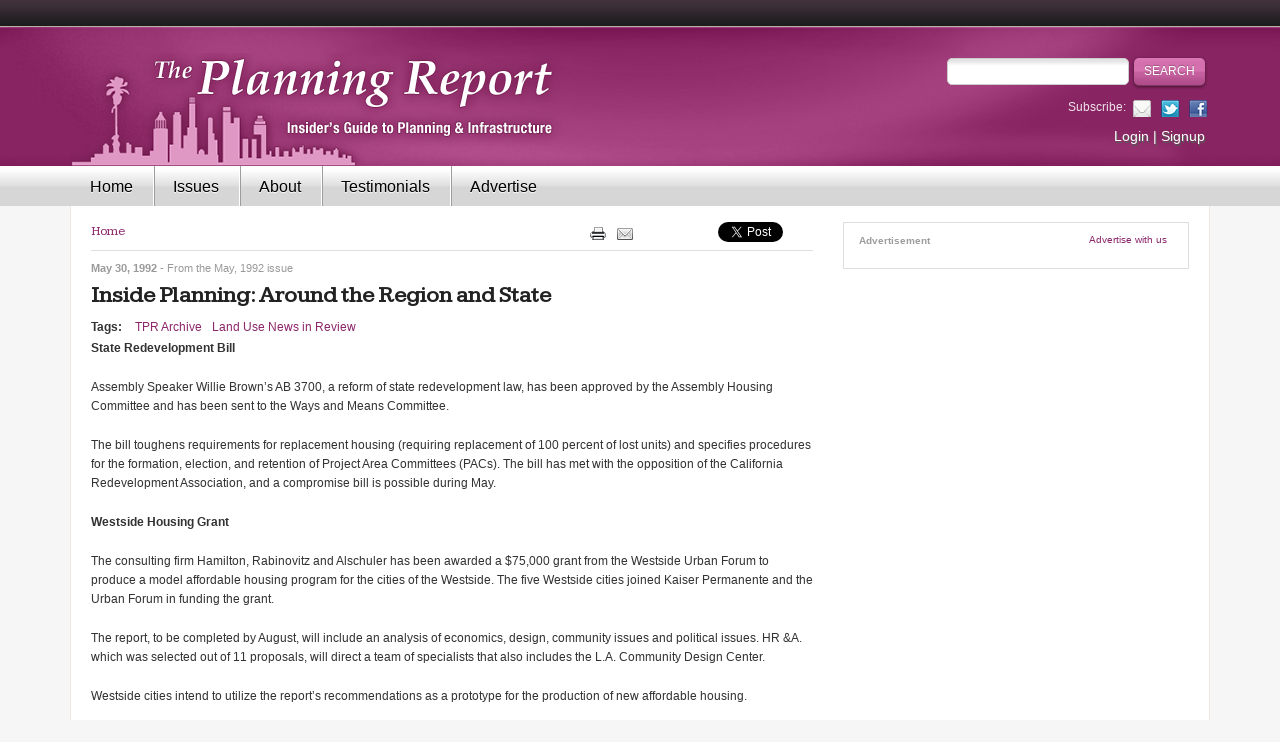

--- FILE ---
content_type: text/html; charset=utf-8
request_url: https://www.planningreport.com/1992/05/30/inside-planning-around-region-and-state
body_size: 9384
content:
<!DOCTYPE html PUBLIC "-//W3C//DTD XHTML+RDFa 1.0//EN" 
	"http://www.w3.org/MarkUp/DTD/xhtml-rdfa-1.dtd">
<html xmlns="http://www.w3.org/1999/xhtml" xml:lang="en" version="XHTML+RDFa 1.0" dir="ltr"
  xmlns:content="http://purl.org/rss/1.0/modules/content/"
  xmlns:dc="http://purl.org/dc/terms/"
  xmlns:foaf="http://xmlns.com/foaf/0.1/"
  xmlns:og="http://ogp.me/ns#"
  xmlns:rdfs="http://www.w3.org/2000/01/rdf-schema#"
  xmlns:sioc="http://rdfs.org/sioc/ns#"
  xmlns:sioct="http://rdfs.org/sioc/types#"
  xmlns:skos="http://www.w3.org/2004/02/skos/core#"
  xmlns:xsd="http://www.w3.org/2001/XMLSchema#">

<head profile="http://www.w3.org/1999/xhtml/vocab">
  <meta http-equiv="Content-Type" content="text/html; charset=utf-8" />
<meta name="Generator" content="Drupal 7 (http://drupal.org)" />
<link rel="canonical" href="/1992/05/30/inside-planning-around-region-and-state" />
<link rel="shortlink" href="/node/16129" />
<link rel="shortcut icon" href="https://www.planningreport.com/sites/default/files/favicon.ico" type="image/vnd.microsoft.icon" />
<meta name="description" content="The Planning Report is the insider&#039;s guide to urban planning and infrastructure in Southern California" />
  <title>Inside Planning: Around the Region and State | The Planning Report</title>
  <meta name="viewport" content="width=device-width, initial-scale=1.0, maximum-scale=1.0, user-scalable=no" />

  <!-- Le HTML5 shim, for IE6-8 support of HTML5 elements -->
  <!--[if lt IE 9]>
    <script src="http://html5shim.googlecode.com/svn/trunk/html5.js"></script>
  <![endif]-->

  <link type="text/css" rel="stylesheet" href="https://www.planningreport.com/sites/default/files/css/css_xE-rWrJf-fncB6ztZfd2huxqgxu4WO-qwma6Xer30m4.css" media="all" />
<link type="text/css" rel="stylesheet" href="https://www.planningreport.com/sites/default/files/css/css_H44LhHGLY6Y4tjgtj0kbvHypQI75nWRW2Azg4VgVsRA.css" media="all" />
<link type="text/css" rel="stylesheet" href="https://www.planningreport.com/sites/default/files/css/css_jENQOQqZCRFGZK__DTefxYiXR2RUf03k1ugj3_Vg7vk.css" media="all" />
<link type="text/css" rel="stylesheet" href="https://fonts.googleapis.com/css?family=Kameron:400, 700&amp;rwbio1" media="all" />
<link type="text/css" rel="stylesheet" href="https://www.planningreport.com/sites/default/files/css/css_T3taeF8CyX1EFwwgwoHv-cF6SHaqhw_v9fgJPjLa_ZM.css" media="all" />
<link type="text/css" rel="stylesheet" href="https://www.planningreport.com/sites/default/files/css/css_2DPJuNGm8Z9oOef846bpBa8uPfT0VeznwYAOcLwZOIg.css" media="print" />

<!--[if lte IE 8]>
<link type="text/css" rel="stylesheet" href="https://www.planningreport.com/sites/all/themes/custom/tpr_bootstrap/css/ie.css?rwbio1" media="all" />
<![endif]-->
  <!-- 
  <script src="//js/jquery-1.11.2.min.js" type="text/javascript" ></script>
  <script src="//js/bootstrap.min.js" type="text/javascript" ></script>
   -->
  <script type="text/javascript" src="https://www.planningreport.com/sites/default/files/js/js_s5koNMBdK4BqfHyHNPWCXIL2zD0jFcPyejDZsryApj0.js"></script>
<script type="text/javascript" src="https://www.planningreport.com/sites/default/files/js/js_l1SdbSZHLG8Z6l76jAJQCOMic8WCpLW-Fid1T3P_IM0.js"></script>
<script type="text/javascript">
<!--//--><![CDATA[//><!--
var switchTo5x = true;
//--><!]]>
</script>
<script type="text/javascript" src="https://ws.sharethis.com/button/buttons.js"></script>
<script type="text/javascript">
<!--//--><![CDATA[//><!--
if (stLight !== undefined) { stLight.options({"publisher":"dr-d645f3a7-cf14-6aad-9aae-1d569bb25e8","version":"5x","doNotCopy":true,"hashAddressBar":false,"doNotHash":true}); }
//--><!]]>
</script>
<script type="text/javascript" src="https://www.planningreport.com/sites/default/files/js/js_gPqjYq7fqdMzw8-29XWQIVoDSWTmZCGy9OqaHppNxuQ.js"></script>
<script type="text/javascript">
<!--//--><![CDATA[//><!--
(function(i,s,o,g,r,a,m){i["GoogleAnalyticsObject"]=r;i[r]=i[r]||function(){(i[r].q=i[r].q||[]).push(arguments)},i[r].l=1*new Date();a=s.createElement(o),m=s.getElementsByTagName(o)[0];a.async=1;a.src=g;m.parentNode.insertBefore(a,m)})(window,document,"script","//www.google-analytics.com/analytics.js","ga");ga("create", "UA-3203666-2", {"cookieDomain":"auto"});ga("send", "pageview");
//--><!]]>
</script>
<script type="text/javascript" src="https://www.planningreport.com/sites/default/files/js/js_Wf59jAjLW-dRv-LTTDXAZoYXxdxKEHYEH_uGajIMm8c.js"></script>
<script type="text/javascript">
<!--//--><![CDATA[//><!--
jQuery.extend(Drupal.settings, {"basePath":"\/","pathPrefix":"","setHasJsCookie":0,"ajaxPageState":{"theme":"tpr_bootstrap","theme_token":"L5I0YEbj3sGykkdS3ieG_cSLicsIa6OJg59YBWbR15c","js":{"sites\/all\/modules\/contrib\/jquery_update\/replace\/jquery\/1.10\/jquery.min.js":1,"misc\/jquery-extend-3.4.0.js":1,"misc\/jquery-html-prefilter-3.5.0-backport.js":1,"misc\/jquery.once.js":1,"misc\/drupal.js":1,"sites\/all\/modules\/custom\/simpleads\/simpleads.js":1,"0":1,"https:\/\/ws.sharethis.com\/button\/buttons.js":1,"1":1,"sites\/all\/modules\/contrib\/google_analytics\/googleanalytics.js":1,"2":1,"sites\/all\/themes\/custom\/tpr_bootstrap\/js\/bootstrap.min.js":1,"sites\/all\/themes\/custom\/tpr_bootstrap\/js\/hammer.js":1,"sites\/all\/themes\/custom\/tpr_bootstrap\/js\/jquery.hammer.js":1,"sites\/all\/themes\/custom\/tpr_bootstrap\/js\/slider.js":1,"sites\/all\/themes\/custom\/tpr_bootstrap\/js\/common.js":1},"css":{"modules\/system\/system.base.css":1,"modules\/system\/system.menus.css":1,"modules\/system\/system.messages.css":1,"modules\/system\/system.theme.css":1,"modules\/comment\/comment.css":1,"modules\/field\/theme\/field.css":1,"modules\/node\/node.css":1,"modules\/search\/search.css":1,"sites\/all\/modules\/contrib\/ubercart\/uc_order\/uc_order.css":1,"sites\/all\/modules\/contrib\/ubercart\/uc_product\/uc_product.css":1,"sites\/all\/modules\/contrib\/ubercart\/uc_store\/uc_store.css":1,"modules\/user\/user.css":1,"sites\/all\/modules\/contrib\/video_filter\/video_filter.css":1,"sites\/all\/modules\/contrib\/views\/css\/views.css":1,"sites\/all\/modules\/contrib\/media\/modules\/media_wysiwyg\/css\/media_wysiwyg.base.css":1,"sites\/all\/modules\/contrib\/ctools\/css\/ctools.css":1,"https:\/\/fonts.googleapis.com\/css?family=Kameron:400, 700":1,"sites\/all\/themes\/custom\/tpr_bootstrap\/css\/bootstrap.min.css":1,"sites\/all\/themes\/custom\/tpr_bootstrap\/css\/styles.css":1,"sites\/all\/themes\/custom\/tpr_bootstrap\/css\/print.css":1,"sites\/all\/themes\/custom\/tpr_bootstrap\/css\/ie.css":1}},"tpr":{"global_theme_path":"sites\/all\/themes\/custom\/tpr"},"tpr_bootstrap":{"global_theme_path":"sites\/all\/themes\/custom\/tpr_bootstrap"},"googleanalytics":{"trackOutbound":1,"trackMailto":1,"trackDownload":1,"trackDownloadExtensions":"7z|aac|arc|arj|asf|asx|avi|bin|csv|doc(x|m)?|dot(x|m)?|exe|flv|gif|gz|gzip|hqx|jar|jpe?g|js|mp(2|3|4|e?g)|mov(ie)?|msi|msp|pdf|phps|png|ppt(x|m)?|pot(x|m)?|pps(x|m)?|ppam|sld(x|m)?|thmx|qtm?|ra(m|r)?|sea|sit|tar|tgz|torrent|txt|wav|wma|wmv|wpd|xls(x|m|b)?|xlt(x|m)|xlam|xml|z|zip"},"urlIsAjaxTrusted":{"\/1992\/05\/30\/inside-planning-around-region-and-state":true}});
//--><!]]>
</script>
</head>
<body ontouchstart="" class="html not-front not-logged-in no-sidebars page-node page-node- page-node-16129 node-type-article" >
    <!-- Header -->
<div id="top-divider"></div>
<div id="header">
  <div class="container">
  <div class="row">
    <div class="col-sm-7">
      <div id="logo">
        <a href="/">
          <img src="/sites/all/themes/custom/tpr_bootstrap/images/logo-header.png" alt="The Planning Report" border="0"/>
        </a>
      </div>
    </div>
    <div class="col-sm-5">
      <div class="search hidden-xs">
                <form action="/1992/05/30/inside-planning-around-region-and-state" method="post" id="search-block-form" accept-charset="UTF-8"><div><div class="container-inline">
      <h2 class="element-invisible">Search form</h2>
    <div class="form-item form-type-textfield form-item-search-block-form">
  <label class="element-invisible" for="edit-search-block-form--2">Search </label>
 <input title="Enter the terms you wish to search for." type="text" id="edit-search-block-form--2" name="search_block_form" value="" size="15" maxlength="128" class="form-text" />
</div>
<div class="form-actions form-wrapper" id="edit-actions"><input type="submit" id="edit-submit" name="op" value="Search" class="form-submit" /></div><input type="hidden" name="form_build_id" value="form-Ryv66PZjYCw6dee3UmKTVQfMH8a5FLxmIALoWLNI_dE" />
<input type="hidden" name="form_id" value="search_block_form" />
</div>
</div></form>      </div>

      <div class="social-links hidden-xs">
        <div class="links-list">
          <span>Subscribe:</span>
          <a class="icon-email" href="/newsletter">&nbsp;</a>
          <a class="icon-twitter" href="http://twitter.com/PlanningReport">&nbsp;</a>
          <a class="icon-facebook" href="http://www.facebook.com/planningreport">&nbsp;</a>
        </div>
      </div>

      <div class="account-links hidden-xs">
        <a href="/user">Login</a> | <a href="/subscribe">Signup</a>      </div>
    </div>
  </div>
  </div>
</div>

<!-- Primary Nav -->
<div id="navigation" class="container">
  <header id="navbar" role="banner" class="navbar navbar-default">
    <div class="container">
      <div class="navbar-header">
        <div class="search visible-xs">
                    <form action="/1992/05/30/inside-planning-around-region-and-state" method="post" id="search-block-form--2" accept-charset="UTF-8"><div><div class="container-inline">
      <h2 class="element-invisible">Search form</h2>
    <div class="form-item form-type-textfield form-item-search-block-form">
  <label class="element-invisible" for="edit-search-block-form--4">Search </label>
 <input title="Enter the terms you wish to search for." type="text" id="edit-search-block-form--4" name="search_block_form" value="" size="15" maxlength="128" class="form-text" />
</div>
<div class="form-actions form-wrapper" id="edit-actions--2"><input type="submit" id="edit-submit--2" name="op" value="Search" class="form-submit" /></div><input type="hidden" name="form_build_id" value="form-hZQsNGkhjHjlJAY_4oEMxG108y7f7CYgu3v1mrz3TqA" />
<input type="hidden" name="form_id" value="search_block_form" />
</div>
</div></form>        </div>

        <!-- .btn-navbar is used as the toggle for collapsed navbar content -->
        <button type="button" class="navbar-toggle" data-toggle="collapse" data-target=".navbar-collapse">
          <span class="sr-only">Toggle navigation</span>
          <span class="icon-bar"></span>
          <span class="icon-bar"></span>
          <span class="icon-bar"></span>
        </button>
      </div>

              <div class="navbar-collapse collapse">
          <nav role="navigation">
                                        <div class="region region-navigation">
    <div id="block-system-main-menu" class="block block-system block-menu">

    
  <div class="content">
    <ul class="menu"><li class="first leaf"><a href="/">Home</a></li>
<li class="leaf"><a href="/issues" title="">Issues</a></li>
<li class="leaf"><a href="/about-planning-report">About</a></li>
<li class="leaf"><a href="/testimonials">Testimonials</a></li>
<li class="leaf"><a href="/advertise">Advertise</a></li>
<li class="leaf visible-xs my-profile"><a href="/user?current=node/16129">My profile</a></li>
<li class="last leaf visible-xs login"><a href="/user?current=node/16129">Login</a></li>
</ul>  </div>
</div>
  </div>
                      </nav>
        </div>
          </div>
  </header>
</div>

<div class="container">
  <div id="main-container">

    <div id="above_content">
          </div>

    <div class="row">
      <div class="col-sm-12">
                  <div class="tabs">
                      </div>
        
              </div>

              <div class="col-sm-8">
          <div class="hidden-xs">
            <div class="breadcrumbs_likelinks-wrapper">
	<div class="breadcrumbslist">
		<h2 class="element-invisible">You are here</h2><div class="breadcrumb"><a href="/">Home</a></div>	</div>
	<!-- end breadcrumbslist -->
		<div class="likelinks">
		<div>
			<a href="#" onclick="javascript:window.print();"><img class="print-icon" src="/sites/all/themes/custom/tpr_bootstrap/images/print.png" border="0"></a>
		</div>
				<div class="email-to-friend">
							<a href="/forward?path=node/16129" title="Email this article"><img src="/sites/all/themes/custom/tpr/images/email-this.png" border="0"></a>					</div>
				<div>
						<script src="https://connect.facebook.net/en_US/all.js#xfbml=1"></script>
			<fb:like class=" fb_edge_widget_with_comment fb_iframe_widget" font="" show_faces="false" width="90" layout="button_count" send="false" href="https://www.planningreport.com/1992/05/30/inside-planning-around-region-and-state"></fb:like>
		</div>
		<div class="gplus">
			<!-- Place this tag where you want the +1 button to render -->
			<g:plusone size="medium"></g:plusone>

			<!--  Place this tag after the last plusone tag -->
			<script type="text/javascript">
			  (function() {
				var po = document.createElement('script'); po.type = 'text/javascript'; po.async = true;
				po.src = 'https://apis.google.com/js/plusone.js';
				var s = document.getElementsByTagName('script')[0]; s.parentNode.insertBefore(po, s);
			  })();
			</script>
		</div>
		<div class="twitter">
			<a href="http://twitter.com/share" class="twitter-share-button" data-count="horizontal">Tweet</a><script type="text/javascript" src="https://platform.twitter.com/widgets.js"></script>
		</div>
	</div>
	<!-- end likelinks -->
	</div>
<!-- end breadcrumbs_likelinks-wrapper -->
          </div>

                      <div class="published-date">
            May 30, 1992                                      <span>- From the <a href="/issue/may-1992">May, 1992</a> issue</span>
                        </div>
          
                      <h1 class="title">Inside Planning: Around the Region and State</h1>
                      <div class="region region-content">
    <div id="block-system-main" class="block block-system">

    
  <div class="content">
    	<div id="node-16129" class="article-node node node node-article node-full clearfix" about="/1992/05/30/inside-planning-around-region-and-state" typeof="sioc:Item foaf:Document">

	  	  	  <span property="dc:title" content="Inside Planning: Around the Region and State" class="rdf-meta element-hidden"></span><span property="sioc:num_replies" content="0" datatype="xsd:integer" class="rdf-meta element-hidden"></span>
	  		<div class="issue-publicatoin-wrap">
				</div>
		
	  <div class="content clearfix">
				<div class="tags">
			<div class="field field-name-field-tags field-type-taxonomy-term-reference field-label-above"><div class="field-label">Tags:&nbsp;</div><div class="field-items"><div class="field-item even" rel="dc:subject"><a href="/tags/tpr-archive" typeof="skos:Concept" property="rdfs:label skos:prefLabel" datatype="">TPR Archive</a></div><div class="field-item odd" rel="dc:subject"><a href="/tags/land-use-news-review" typeof="skos:Concept" property="rdfs:label skos:prefLabel" datatype="">Land Use News in Review</a></div></div></div>		</div>

								  <div class="field field-name-body field-type-text-with-summary field-label-hidden"><div class="field-items"><div class="field-item even" property="content:encoded"><p><b>State Redevelopment Bill</b></p>
<p>Assembly Speaker Willie Brown’s AB 3700, a reform of state redevelopment law, has been approved by the Assembly Housing Committee and has been sent to the Ways and Means Committee.</p>
<p>The bill toughens requirements for replacement housing (requiring replacement of 100 percent of lost units) and specifies procedures for the formation, election, and retention of Project Area Committees (PACs). The bill has met with the opposition of the California Redevelopment Association, and a compromise bill is possible during May.</p>
<p><b>Westside Housing Grant</b></p>
<p>The consulting firm Hamilton, Rabinovitz and Alschuler has been awarded a $75,000 grant from the Westside Urban Forum to produce a model affordable housing program for the cities of the Westside. The five Westside cities joined Kaiser Permanente and the Urban Forum in funding the grant.</p>
<p>The report, to be completed by August, will include an analysis of economics, design, community issues and political issues. HR &amp;A. which was selected out of 11 proposals, will direct a team of specialists that also includes the L.A. Community Design Center.</p>
<p>Westside cities intend to utilize the report’s recommendations as a prototype for the production of new affordable housing. </p>
<p><b>CEQA Workshop</b></p>
<p>The L.A. County and UCLA chapters of the Association of Environmental Professionals will present a Professional Workshop on Thresholds or Significance under CEQA on Friday, June 19th. The event will be held at UCLA from 8:30 a.m. to 3:15 p.m.; workshop fees arc $85 for non-members. For reservations, contact Steve Gerhardt at (213) xxx-xxxx.</p>
<p><b>New L.A. Mailing Procedures</b></p>
<p>The City or Los Angeles’ Planning Department began contracting out the mailing of hearing notices during April, much to the surprise and frustration of many applicants.</p>
<p>The contractor — Better Technology Company (BTC), created by Engineering Technology Inc. (ETI), charges 85 cents per label for applicants who bring their own labels or $1.20 for BTC to create labels from applicants’ lists. Many planning consultants were grumbling last month about the hassle of having to make a separate stop at BTC’s offices (102 S. Main downtown, or 14141 Covello Street in Van Nuys).</p>
<p>Further information about the new system is available from BTC at (213)xxx-xxxx or (818) xxx-xxxx.</p>
<p><b>L.A. EIR Reforms</b></p><div class="content-ad-wrap">
	<div class="adslist">
			</div>
	<div class="header">
		<div class="ad-title">Advertisement</div>
	</div>
</div>
<!-- end content ad -->

<p>A Los Angeles EIR Task Force, consisting of developers’ and homeowners’ representatives, has issued its recommendations. Melanie Fallon, while Acting Planning Director, had formed the task force after considerable opposition developed to her policy directive creating new walls between applicants and their consultants.</p>
<p>The report would soften the earlier directive, recommending that city staff, applicnnts, and consultants shall “work collaboratively on the preliminary draft documents.” The Planning Department’s Environmental Review Section (ERS) would control the writing of the final preliminary draft. All technical material would be sent simultaneously to the ERS and the applicant.</p>
<p>The report also recommends that city officials, applicants and consultants should develop a time line for each project, with a turnaround goal of 12 months. Failure of the applicant or consultants to meet the timeline may result in new fees; failure by city agencies to adhere to the timeline may result in the EIR moving through the process without their input at that time.</p>
<p>The report will be considered by Planning Department staff and the Planning Commission in the coming weeks.</p>
<p><b>High Court Decides <i>Yee</i> Case</b></p>
<p>The U.S. Supreme Court on April 1st unanimously rejected a challenge to a mobile home rent control ordinance. In <i>Yee v. Ciry of Escondido</i>, the park owners had asserted that they suffered a physical taking because the ordinance caused a transfer of wealth from the park owners to the mobile home owners.</p>
<p>The Supreme Court held that the government effects a physical taking of property only where it requires a landowner to submit to the physical invasion of his land. But Justice Sandra Day O’ Connor’s opinion left open the possibility that such ordinances could constitute a regulatory trucing, leaving this issue for the California courts, and leaving the door open for future legal challenges to mobile home rent control.</p>
<p><b>Musical Chairs</b></p>
<p>Chris Robert, formerly an aide to Councilwoman Rita Walters, has returned to the LACTC, as a project manager for the agency’s Special Strategic Team. Diana Webb has been named as Chief Deputy Administrator of the Community Redevelopment Agency.</p>
<p><b>Pig Bites Supervisor</b></p>
<p>The recent consideration of the “Potbellied Pig Ordinance” by the County’s Regional Planning Commission had been long awaited for its humor potential by jaded urbanists around the Hall of Administration. But the humor at the hearing surpassed expectations when a pig came along to the hearing.</p>
<p>Supervisor Mike Antonovich, who came to testify on behalf of farmers in the more rural portions of his district, waited his turn to speak by feeding the pig popcorn. But the unthankful pig literally bit the hand that fed him, apparently sending Antonovich to the doctor for a tetanus shot.</p>
</div></div></div>		  <div class="sharethis-buttons"><div class="sharethis-wrapper"><span st_url="https://www.planningreport.com/1992/05/30/inside-planning-around-region-and-state" st_title="Inside Planning: Around the Region and State" class="st_print_large" displayText="print"></span>
<span st_url="https://www.planningreport.com/1992/05/30/inside-planning-around-region-and-state" st_title="Inside Planning: Around the Region and State" class="st_email_large" displayText="email"></span>
<span st_url="https://www.planningreport.com/1992/05/30/inside-planning-around-region-and-state" st_title="Inside Planning: Around the Region and State" class="st_facebook_large" displayText="facebook"></span>
<span st_url="https://www.planningreport.com/1992/05/30/inside-planning-around-region-and-state" st_title="Inside Planning: Around the Region and State" class="st_googleplus_large" displayText="googleplus"></span>
<span st_url="https://www.planningreport.com/1992/05/30/inside-planning-around-region-and-state" st_title="Inside Planning: Around the Region and State" class="st_twitter_large" displayText="twitter"></span>
<span st_url="https://www.planningreport.com/1992/05/30/inside-planning-around-region-and-state" st_title="Inside Planning: Around the Region and State" class="st_linkedin_large" displayText="linkedin"></span>
<span st_url="https://www.planningreport.com/1992/05/30/inside-planning-around-region-and-state" st_title="Inside Planning: Around the Region and State" class="st_sharethis_large" displayText="sharethis"></span>
<span st_url="https://www.planningreport.com/1992/05/30/inside-planning-around-region-and-state" st_title="Inside Planning: Around the Region and State" class="st_pinterest_large" displayText="pinterest"></span>
</div></div>
			  </div>

	  		<div class="link-wrapper">
		  <ul class="links inline"><li class="comment_forbidden first last"><span><a href="/user/login?destination=node/16129%23comment-form">Log in</a> to post comments</span></li>
</ul>		</div>
	  
	  
	</div>
  </div>
</div>
  </div>
        </div>

        <div class="col-sm-4">
            <div class="region region-sidebar">
    <div id="block-simpleads-ad-groups-633" class="block block-simpleads">

    <h2>Advertisement</h2>
  
  <div class="content">
    <div class="header">
  <div class="ad-link"><a href="/advertise">Advertise with us</a></div>
</div>

<div class="adslist">
  
  <script type="text/javascript">
    _simpelads_load('#ads-633', 633, 6);
  </script>
  <div id="ads-633"></div>
  
  <noscript>
    </noscript>
  
</div>  </div>
</div>
  </div>
        </div>
          </div>

    <div class="below_content">
          </div>
  </div>
  <!-- end wrap -->
</div>
<!-- end main content -->

<!-- Footer -->
<div id="footer">
  <div class="container">
    <div class="footer-top">
      <div class="logo-footer">
        <a href="/"><img id="logo-bottom" src="/sites/all/themes/custom/tpr_bootstrap/images/bottom-logo.png" alt="The Planning Report" border="0"></a>
      </div>
      <div class="subscribe">
                <form action="/1992/05/30/inside-planning-around-region-and-state" method="post" id="-tpr-mailchimp-subscribe-form" accept-charset="UTF-8"><div><div class="form-item form-type-textfield form-item-email">
  <label for="edit-email">Subscribe </label>
 <input type="text" id="edit-email" name="email" value="enter email address" size="60" maxlength="128" class="form-text" />
</div>
<input type="submit" id="edit-submit--3" name="op" value="Subscribe" class="form-submit" /><input type="hidden" name="form_build_id" value="form-iVgvldNKaRexly0B8uypVt5dNoI2Bbo4LURgfYQwDdc" />
<input type="hidden" name="form_id" value="_tpr_mailchimp_subscribe_form" />
</div></form>      </div>
    </div>

    <div class="footer-bottom">
      <div class="row">
        <div class="col-sm-3">
            <div class="region region-bottom-column1">
    <div id="block-menu-menu-categories" class="block block-menu">

    <h2>Popular Tags</h2>
  
  <div class="content">
    <ul class="menu"><li class="first leaf"><a href="https://www.planningreport.com/tpr-archive">TPR Archive</a></li>
<li class="leaf"><a href="/tags/solar-energy">Clean Energy</a></li>
<li class="leaf"><a href="/tags/transportation">Transportation</a></li>
<li class="leaf"><a href="http://www.planningreport.com/tags/urban-revitalization">Urban Revitalization</a></li>
<li class="last leaf"><a href="http://www.planningreport.com/search/word/water%20management">Water Management</a></li>
</ul>  </div>
</div>
  </div>
        </div>
        <!-- end bottom column 1 -->
        <div class="col-sm-3">
            <div class="region region-bottom-column2">
    <div id="block-menu-menu-information" class="block block-menu">

    <h2>Events</h2>
  
  <div class="content">
    <ul class="menu"><li class="first last leaf"><a href="http://www.verdexchange.org/">VX2025: 18th Annual Green Marketmakers Conference</a></li>
</ul>  </div>
</div>
  </div>
        </div>
        <!-- end bottom column 2 -->
        <div class="col-sm-3">
            <div class="region region-bottom-column3">
    <div id="block-menu-menu-content" class="block block-menu">

    <h2>Affiliated Organizations</h2>
  
  <div class="content">
    <ul class="menu"><li class="first leaf"><a href="http://www.ablinc.net/" title="">Abel &amp; Associates</a></li>
<li class="leaf"><a href="http://www.levinarch.com/" title="">Levin &amp; Associates</a></li>
<li class="last leaf"><a href="http://www.verdexchange.org/" title="">VerdeXchange</a></li>
</ul>  </div>
</div>
  </div>
        </div>
        <!-- end bottom column 2 -->
        <div class="col-sm-3">
            <div class="region region-bottom-column4">
    <div id="block-menu-menu-connect" class="block block-menu">

    <h2>Connect</h2>
  
  <div class="content">
    <ul class="menu"><li class="first leaf"><a href="http://www.facebook.com/planningreport" id="facebook-item">Follow us on Facebook</a></li>
<li class="leaf"><a href="https://www.linkedin.com/company/9376966/admin/dashboard/">Follow us on LinkedIn</a></li>
<li class="last collapsed"><a href="/newsletter" id="email-item">Follow us via Email</a></li>
</ul>  </div>
</div>
  </div>
        </div>
        <!-- end bottom column 4 -->
      </div>
    </div>
  </div>
</div>
<!-- End Footer -->

<div id="bottom-line">
  <div class="container">
    &copy; 2026 The Planning Report | David Abel, Publisher, ABL, Inc.  </div>
</div>
  </body>
</html>


--- FILE ---
content_type: text/html; charset=utf-8
request_url: https://accounts.google.com/o/oauth2/postmessageRelay?parent=https%3A%2F%2Fwww.planningreport.com&jsh=m%3B%2F_%2Fscs%2Fabc-static%2F_%2Fjs%2Fk%3Dgapi.lb.en.OE6tiwO4KJo.O%2Fd%3D1%2Frs%3DAHpOoo_Itz6IAL6GO-n8kgAepm47TBsg1Q%2Fm%3D__features__
body_size: 162
content:
<!DOCTYPE html><html><head><title></title><meta http-equiv="content-type" content="text/html; charset=utf-8"><meta http-equiv="X-UA-Compatible" content="IE=edge"><meta name="viewport" content="width=device-width, initial-scale=1, minimum-scale=1, maximum-scale=1, user-scalable=0"><script src='https://ssl.gstatic.com/accounts/o/2580342461-postmessagerelay.js' nonce="vjzhfGvywuIikv_95907qQ"></script></head><body><script type="text/javascript" src="https://apis.google.com/js/rpc:shindig_random.js?onload=init" nonce="vjzhfGvywuIikv_95907qQ"></script></body></html>